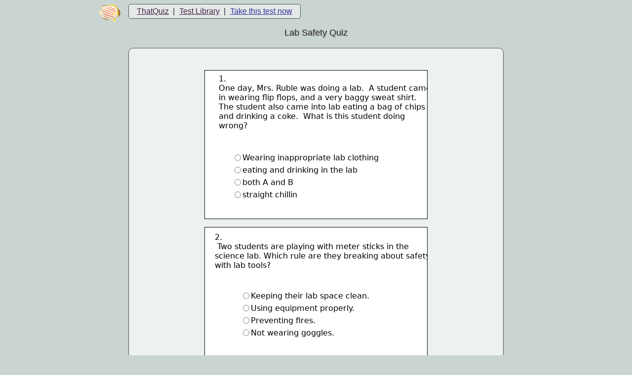

--- FILE ---
content_type: text/html; charset=UTF-8
request_url: https://www.thatquiz.org/tq/preview?c=q78h5fil&s=ocj0f6
body_size: 5462
content:
<!DOCTYPE html>
<html>
<head id='head'>
<title>Lab Safety Quiz</title>
<meta http-equiv="imagetoolbar" content="no">
<meta http-equiv="content-type" content="text/html; charset=UTF-8">
<meta http-equiv="X-UA-Compatible" content="IE=Edge">
<meta name="viewport" id="viewport" content="width=device-width, user-scalable=yes">
<link rel="canonical" href="/tq/preview?c=q78h5fil">
<link rel="amphtml" href="previewamp?c=q78h5fil&s=ocj0f6">
<script>
var TFV=0,
TLI=document.cookie.indexOf("PM_")!=-1,
REF=document.referrer||'',
SAD=location.search.indexOf("SA=1")>-1?1:!TLI&&!TFV&&document.cookie.indexOf("GSRCH")==-1&&(/google|yahoo|baidu|wolframalpha|duckduckgo|(msn|bing|live|ask|aol)\.com/i).test(document.referrer||""),
TQL=[];
function ajr() {
var cl=["fJM"],
b=document.getElementById("q99z")||document.body,
ua=navigator.userAgent.toLowerCase();
if (/iphone|ipod|android.*mobile|windows phone/.test(ua)) cl.push("a0");
if (SAD) cl.push("SAD");
cl.push(/chrome/.test(ua)&&!/edge/.test(ua)?"ahg":"ahf");
b.className = cl.join(" ");
}
</script>
<style amp-custom>
body{background:#cad5d3}.tqhome{-moz-border-radius:5px;-webkit-border-radius:5px;border-radius:5px;font-size:16px;float:left;float:inline-start;white-space:nowrap}.v8l{position:relative;margin:auto;width:760px;z-index:1}.fJG{border:1px solid #4a5553;margin-top:10px;margin-bottom:20px;padding:3ex 2em;-moz-border-radius:10px;-webkit-border-radius:10px;border-radius:10px;background-color:#edf2f1}.q9a0>div{text-align:start}.SAD .v8l{padding-bottom:100px}.g66m{line-height:200%}.fJH{clear:both;padding:18px 0 10px;font-size:18px;text-align:center;text-shadow:#999 1px 1px 1px}body{overflow-y:scroll}.fel{position:absolute;left:-60px}#g66h{display:block;margin:.5ex 0 1ex;text-align:center;line-height:150%}.jyj,#jqj{width:100%}.g66n{float:right;clear:both;margin-left:2ex}.jyi{margin:2em auto 1em}.akp{position:absolute;top:98px;right:20px;width:160px;height:600px;z-index:0}.q99b{display:inline-block;padding:0 1ex}#jqj>div,#jqj>table{page-break-inside:avoid}body{font:16px Arial,sans-serif;color:#333}.bZP{text-align:center;font-weight:bold;font-size:14px}.tqhome{padding:5px 1em;border:1px solid #4a5553;color:#252a29;background:#e4e9e8}a{color:#424}.salient{color:#339}.fel{width:45px;height:39px;background:url(/s/images/emblem/fl45.png)}@media screen and (-webkit-min-device-pixel-ratio:1.5){.fel{background:url(/s/images/emblem/fr45-2x.png);background-size:45px 39px;transform:scaleX(-1)}}.XF{line-height:40%}.d0u{word-spacing:-0.4ex;white-space:nowrap}iframe.ifr{border:0;width:0;height:0}ul{margin:0 0 0 10px;padding:4px;font-size:105%}li{list-style-type:square;color:#555;text-align:justify}.mchd{clear:both}.mchd span{color:#333;text-shadow:#aaa 0 0 1px;line-height:150%}.w6f{padding:.5ex 1ex 1em 4ex;text-align:justify}.bu2 *::-moz-selection,div.idq::-moz-selection,div.frhq::-moz-selection{background:transparent}.freehand{text-align:left;font-weight:normal;border:1px solid #000;overflow:hidden}.freehand{font-family:'Lucida sans Unicode','Lucida Grande','Bitstream Vera Sans','DejaVu Sans','Droid Sans',serif,system-ui,'Arev'}.fit{position:absolute;margin-left:1px;margin-top:1px;user-select:text;-moz-user-select:text;-webkit-user-select:text;-ms-user-select:text}.fit{overflow:visible}.idq{border:1px solid #000;color:#000;font-weight:normal;white-space:nowrap;position:absolute;text-align:left;background:white}.idq{font-family:'Lucida sans Unicode','Lucida Grande','Bitstream Vera Sans','DejaVu Sans','Droid Sans',serif,system-ui,'Arev'}div.freehand .frhq{cursor:default;height:13px;width:13px;font-size:10px;text-align:center;vertical-align:middle;font-weight:bold;position:absolute;border:1px solid #000;overflow:hidden;-moz-box-sizing:border-box;box-sizing:border-box;background:white}.bu9{left:0;top:0;position:absolute;text-align:left}.bu2{position:relative;text-align:left;padding:5px}.idq p,.fit p{margin:0}input.fit{box-sizing:border-box}.i9p{position:absolute}.q98i{font-family:Courier,monospace}.freehand{position:relative;margin:5px auto}
.freehand {position:relative;margin:1em auto}
.fit[id^=X] {overflow:visible;white-space:pre;line-height:1.2}
.frhq {left:50%;top:50%;margin-left:-7px;margin-top:-7px}
input[type='radio'] {vertical-align:top}
input[type='checkbox'] {vertical-align:top}
.q9a4 {position:absolute;-webkit-print-color-adjust:exact;color-adjust:exact;}
.q9a5 {
  position:absolute;white-space:nowrap;width:0px;height:0px;overflow:visible;font-family:Arial;font-size:12px;color:#000;
}
.q9a6 {
  position:absolute;text-align:center;
}
svg {display:block;overflow:visible;}
.q9a7 {position:absolute;left:0;top:0;width:100%;height:100%;}.idq {border-color:transparent}
.frhq {color:#000}
._0{height:300px}._1{width:450px}._2{font-size:16px}._3{background-color:#fff}._4{left:27px}._5{top:6px}._6{color:#000}._7{font-size:99%}._8{left:54px}._9{top:166px}._a{font-size:100%}._b{top:191px}._c{top:216px}._d{top:241px}._e{left:19px}._f{top:9px}._g{left:71px}._h{top:128px}._i{top:153px}._j{top:178px}._k{top:203px}._l{left:18px}._m{top:5px}._n{left:41px}._o{top:116px}._p{left:42px}._q{top:145px}._r{top:174px}._s{top:201px}._t{left:12px}._u{top:-1px}._v{left:17px}._w{top:158px}._x{top:183px}._y{left:13px}._z{top:2px}._10{left:21px}._11{top:163px}._12{top:188px}._13{top:213px}._14{top:238px}._15{left:9px}._16{top:4px}._17{top:119px}._18{top:144px}._19{top:169px}._1a{top:194px}._1b{top:10px}._1c{top:161px}._1d{top:186px}._1e{top:211px}._1f{left:22px}._1g{height:130px}._1h{width:173px}._1i{left:172px}._1j{top:125px}._1k{top:1px}._1l{top:170px}._1m{top:195px}._1n{top:220px}.ahf ._1o{background-image:url(/s/images/user/e/0/b/7/219238.jpg)}.ahg ._1o{background-image:url(/s/images/user/e/0/b/7/219238.webp)}._1q{background-size:contain}._1r{background-repeat:no-repeat}._1s{height:225px}._1t{width:225px}._1u{left:173px}._1v{top:44px}._1w{left:10px}._1x{top:3px}._1y{top:101px}._1z{top:126px}._20{top:151px}._21{left:23px}.ahf ._22{background-image:url(/s/images/user/6/5/1/7/307962.jpg)}.ahg ._22{background-image:url(/s/images/user/6/5/1/7/307962.webp)}._24{left:16px}._25{top:141px}.a0 .fJG {border:none;padding:0 0} .a0 {background-color:#edf2f1;margin:0} .a0 .tqhome {box-sizing:border-box;text-align:start;padding:5px 1em;display:block;white-space:normal;background-color:transparent;padding:5px 1 em;margin:0;float:none;line-height:2;border:none;overflow:hidden;text-overflow:ellipsis;} .a0 .fel, .g66s {display:none;background:none} .a0 .v8n {margin-left:-1ex;font-size:95%} .a0 .w8e {padding:0 1ex;box-sizing:border-box;-moz-box-sizing:border-box} .a0 .v8l {box-sizing:border-box;width:100%;padding:0 0 1ex} .a0 .v8i, .g66n {float:none;margin:5px 0 1em;max-width:90%;height:auto} .a0 .g66n iframe {max-width:100%;height:auto;} .a0 .w6e {width:100%} .a0 .g66m {line-height:250%} .a0 .q9a8 {margin:1ex;padding:5px 16px;display:inline-block;border:1px solid #4a5553;background:#f5f7f7;border-radius:5px;-moz-border-radius:5px;-webkit-border-radius:5px;} .a0 .mchd li, .w6f {text-align:start} .a0 .w8o {display:none}</style><style media="print">div.jyk, .g6hj {display:none} div.slide1 {page-break-after:always;margin-top:100px} body {-moz-box-sizing:content-box;box-sizing:content-box} </style><script>var Previewadwrapper=1;function ajy(){var a=document.body||{};if(-1!=(a.className||"").indexOf("a0"))return 0;for(var b=a.firstChild;b&&!/v8l/.test(b.className||"");)b=b.nextSibling;return(a.offsetWidth||0)>((b||{}).offsetWidth||0)+400}function ahc(a,b,c){if(a&&c&&(b||ajy()))a=["jyk"],a.push(b?"jyi":"akp"),document.write('<div class="'+a.join(" ")+'">'+c+"</div>")};
</script></head>
<body id="q99z">
<script>
ajr()
</script>
<div class='v8l'>
<div class='fel'></div>
<div class="g6hj"><div class='tqhome'><a href='/' target='_top' class='q9a8'>ThatQuiz</a><div class="q99b w8o">|</div><a href='browsepublic' target='_top' class='q9a8'>Test Library</a><div class="q99b w8o">|</div><a href='/tq/practicetest?ox4mu0hxfllv-ocj0f6' target='_top' class='salient q9a8'>Take this test now</a></div></div><div class="fJH">
Lab Safety Quiz</div>
<div class="fJG">
<table class="jyj q9az">
<tr><td id="jqj">
<div class="freehand _0 _1 _2 _3"><div id="X2" class="fit _4 _5 _6 _7"><p>1. </p><p>One day, Mrs. Ruble was doing a lab.&nbsp; A student came</p><p>in wearing flip flops, and a very baggy sweat shirt.</p><p>The student also came into lab eating a bag of chips </p><p>and drinking a coke.&nbsp; What is this student doing </p><p>wrong?</p></div><div id="X3" class="fit _8 _9 _6 _a"><p><input type="radio">Wearing inappropriate lab clothing</p></div><div id="X4" class="fit _8 _b _6 _a"><p><input type="radio">eating and drinking in the lab</p></div><div id="X5" class="fit _8 _c _6 _a"><p><input type="radio">both A and B</p></div><div id="X6" class="fit _8 _d _6 _a"><p><input type="radio">straight chillin</p></div></div>
<div class="freehand _0 _1 _2 _3"><div id="X11" class="fit _e _f _6 _a"><p>2.&nbsp; </p><p>&nbsp;Two students are&nbsp;playing with&nbsp;meter sticks in the </p><p>science lab. Which rule are they breaking about safety&nbsp;</p><p>with lab tools?</p><p>&nbsp; </p></div><div id="X12" class="fit _g _h _6 _a"><p><input type="radio">Keeping their lab space clean.</p></div><div id="X13" class="fit _g _i _6 _a"><p><input type="radio">Using equipment properly.</p></div><div id="X14" class="fit _g _j _6 _a"><p><input type="radio">Preventing fires.</p></div><div id="X15" class="fit _g _k _6 _a"><p><input type="radio">Not wearing goggles.</p></div></div>
<div class="freehand _0 _1 _2 _3"><div id="X20" class="fit _l _m _6 _a"><p>3.</p><p>Mrs. Davis is conducting a lab using a hot plate and </p><p>a beaker.&nbsp; What other lab tools may she need to </p><p>perform her experiment?</p></div><div id="X21" class="fit _n _o _6 _a"><p><input type="radio">meter sticks</p></div><div id="X22" class="fit _p _q _6 _a"><p><input type="radio">stop watch</p></div><div id="X23" class="fit _p _r _6 _a"><p><input type="radio">triple beam balance</p></div><div id="X24" class="fit _p _s _6 _a"><p><input type="radio">tongs or gloves</p></div></div>
<div class="freehand _0 _1 _2 _3"><div id="X29" class="fit _t _u _6 _a"><p>4.</p><p>One of Mrs. Ruble's students noticed a fire start in the </p><p>lab.&nbsp; Immediately, they grabbed the fire blanket and </p><p>threw it at the fire, hoping it would cover the fire</p><p>completely.&nbsp; Was this the proper way to use the fire </p><p>blanket?</p></div><div id="X30" class="fit _v _w _6 _a"><p><input type="radio">yes, the student did what they were suppose to do.</p></div><div id="X31" class="fit _v _x _6 _a"><p><input type="radio">no, the fire blanket should be <u>placed</u> on the fire</p><p>so no air gets to the flames.</p></div></div>
<div class="freehand _0 _1 _2 _3"><div id="X34" class="fit _y _z _6 _a"><p>5.</p><p>Mrs. Davis was teaching her class how to use a fire</p><p>extinguisher.&nbsp; To help them remember how to use the </p><p>fire extinguisher properly, she taught them an </p><p>acronym.&nbsp; The acronym or word that describes how </p><p>to use a fire extinguisher is:</p></div><div id="X35" class="fit _10 _11 _6 _a"><p><input type="radio">T.A.S.K.</p></div><div id="X36" class="fit _10 _12 _6 _a"><p><input type="radio">D.U.C.K.</p></div><div id="X37" class="fit _10 _13 _6 _a"><p><input type="radio">P.A.S.S.</p></div><div id="X38" class="fit _10 _14 _6 _a"><p><input type="radio">S.C.I.E.N.C.E.</p></div></div>
<div class="freehand _0 _1 _2 _3"><div id="X43" class="fit _15 _16 _6 _a"><p>6.</p><p>When pouring liquids from one container to another</p><p>they should always be poured:</p></div><div id="X44" class="fit _v _17 _6 _a"><p><input type="radio">slowly</p></div><div id="X45" class="fit _v _18 _6 _a"><p><input type="radio">very fast</p></div><div id="X46" class="fit _v _19 _6 _a"><p><input type="radio">speed does not matter</p></div><div id="X47" class="fit _v _1a _6 _a"><p><input type="radio">into bigger containers</p></div></div>
<div class="freehand _0 _1 _2 _3"><div id="X52" class="fit _10 _1b _6 _a"><p>7.</p><p>Mrs. Ruble is going to be pouring many liquids back</p><p>and forth from beakers to graduated cylinders. She</p><p>might also be mixing some liquids together to&nbsp;</p><p>observe chemical reactions. What item should she&nbsp;</p><p>make sure she is using?</p></div><div id="X53" class="fit _10 _1c _6 _a"><p><input type="radio">Fire Extinguisher</p></div><div id="X54" class="fit _10 _1d _6 _a"><p><input type="radio">Triple Beam Balance</p></div><div id="X55" class="fit _10 _1e _6 _a"><input type="radio">Safety glasses or goggles</div><div id="X56" class="fit _1f _d _6 _a"><p><input type="radio">Flask</p></div></div>
<div class="freehand _0 _1 _2 _3"><div class="fit _1g _1h _1i _1j _1o _1q _1r"></div><div id="X62" class="fit _y _1k _6 _a"><p>8.</p><p>A&nbsp;student is smelling chemicals from a beaker by </p><p>gently fanning the air toward his nose.&nbsp; What is this </p><p>student doing to make sure he can smell the chemicals</p><p>safely?</p></div><div id="X63" class="fit _10 _q _6 _a"><p><input type="radio">Wafting</p></div><div id="X64" class="fit _10 _1l _6 _a"><p><input type="radio">Texting</p></div><div id="X65" class="fit _10 _1m _6 _a"><p><input type="radio">Waving</p></div><div id="X66" class="fit _10 _1n _6 _a"><p><input type="radio">Eating</p></div></div>
<div class="freehand _0 _1 _2 _3"><div class="fit _1s _1t _1u _1v _22 _1q _1r"></div><div id="X72" class="fit _1w _1x _6 _a"><p>9.</p><p>This lab tool is called a/an:</p></div><div id="X73" class="fit _1f _1y _6 _a"><p><input type="radio">beaker</p></div><div id="X74" class="fit _1f _1z _6 _a"><p><input type="radio">erlenmeyer flask</p></div><div id="X75" class="fit _1f _20 _6 _a"><p><input type="radio">graduated cylinder</p></div><div id="X76" class="fit _21 _j _6 _a"><p><input type="radio">meter stick</p></div></div>
<div class="freehand _0 _1 _2 _3"><div id="X81" class="fit _15 _u _6 _a"><p>10.</p><p>If any type of accident ever happens in the lab, the </p><p>first thing you should do is:</p></div><div id="X82" class="fit _24 _o _6 _a"><p><input type="radio">tell your friend</p></div><div id="X83" class="fit _24 _25 _6 _a"><p><input type="radio">scream out loud</p></div><div id="X84" class="fit _24 _9 _6 _a"><p><input type="radio">contact the teacher immediately.</p></div><div id="X85" class="fit _24 _b _6 _a"><p><input type="radio">clean up the mess and hope the teacher does not</p><p>see it.</p></div></div>
</td></tr></table>
</div>
<div class="w8e">Students who took this test also took :<div class="g66m"><a href='/tq/preview?c=wrvu7291&s=kjgyvo'>Genetics Preview Quiz #2</a><br/><a href='/tq/preview?c=ebvg6681&s=m2ebuf'>Text features</a><br/><a href='/tq/preview?c=zvyta7zv&s=mso43d'>Science safety quiz ps1a</a><br/></div></div><hr/><div class='foottext w8e'>Created with <a href='/' title='Math Testing' class='d0u'>That Quiz</a> &#151;
the site for test creation and grading in math and other subjects.</div>
<script>ahc(SAD, 1, '<script async src="https://pagead2.googlesyndication.com/pagead/js/adsbygoogle.js"><\/sc' + 'ript><ins class="adsbygoogle" style="display:block" data-ad-client="ca-pub-6006964880095217" data-ad-slot="9028177824" data-ad-channel="2547349009" data-ad-format="auto" data-full-width-responsive="true"></ins><script>(adsbygoogle = window.adsbygoogle || []).push({});<\/sc' + 'ript>');</script></div>
<script>
if (SAD) document.write('<script async src="logself?ad=1&url=' + encodeURIComponent(document.URL) + '&ref=' + encodeURIComponent(REF) + '&org=1&uts=' + (new Date().getTime()) + '"></scr' + 'ipt>');
</script>
</body>
</html>
